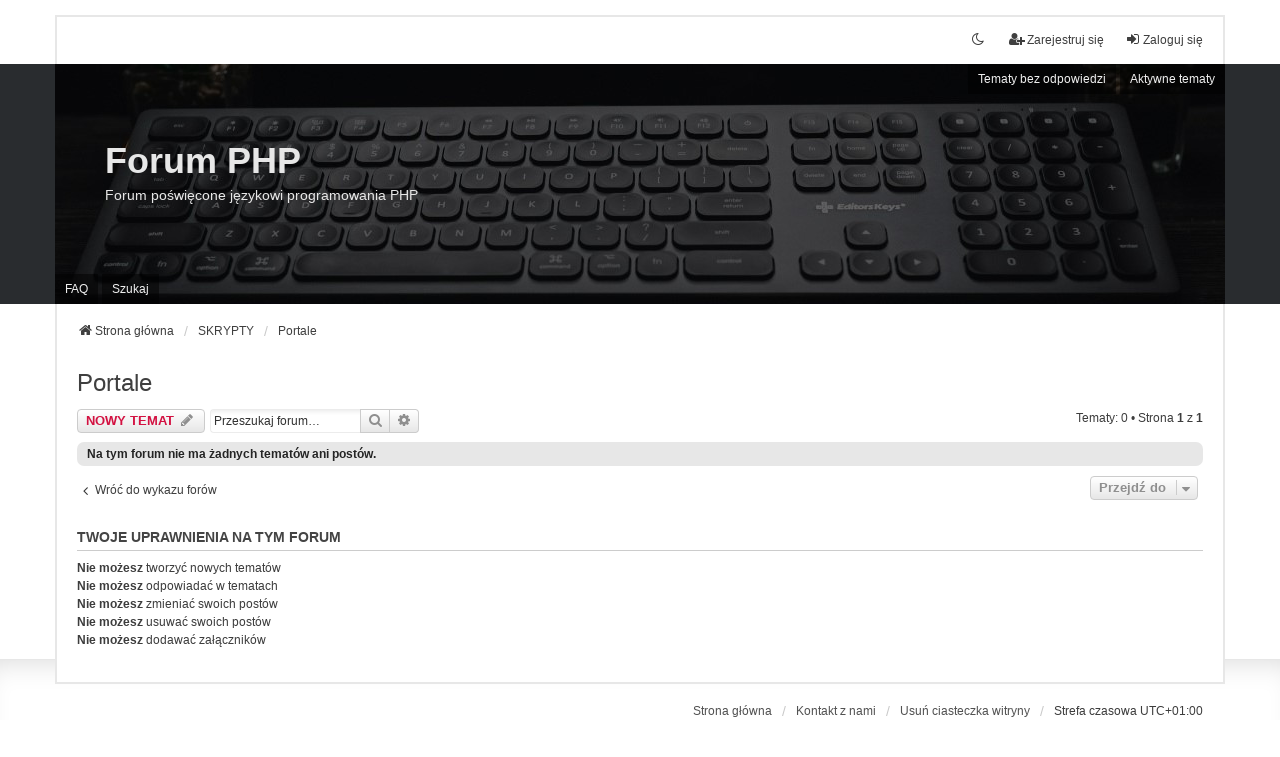

--- FILE ---
content_type: text/html; charset=UTF-8
request_url: https://forumphp.pl/viewforum.php?f=10
body_size: 3940
content:
<!DOCTYPE html>
<html dir="ltr" lang="pl">
<head>
<meta charset="utf-8" />
<meta http-equiv="X-UA-Compatible" content="IE=edge">
<meta name="viewport" content="width=device-width, initial-scale=1" />

<title>Portale - Forum PHP</title>

	<link rel="alternate" type="application/atom+xml" title="Kanał - Forum PHP" href="/app.php/feed?sid=e01cc0adaac84b8c7dc9c6add138d09c">			<link rel="alternate" type="application/atom+xml" title="Kanał - Nowe tematy" href="/app.php/feed/topics?sid=e01cc0adaac84b8c7dc9c6add138d09c">		<link rel="alternate" type="application/atom+xml" title="Kanał - Forum - Portale" href="/app.php/feed/forum/10?sid=e01cc0adaac84b8c7dc9c6add138d09c">		
	<link rel="canonical" href="https://forumphp.pl/portale/">

<!--
	phpBB style name: we_universal
	Based on style:   prosilver (this is the default phpBB3 style)
	Original author:  Tom Beddard ( http://www.subBlue.com/ )
	Modified by:      nextgen ( https://nextgen.gt/ )
-->

<script>if (localStorage.universaldarkhole) document.documentElement.setAttribute("data-theme", localStorage.universaldarkhole);</script>

<link href="./styles/prosilver/theme/stylesheet.css?assets_version=37" rel="stylesheet">
<link href="./assets/css/font-awesome.min.css?assets_version=37" rel="stylesheet">
<link href="./styles/we_universal/theme/stylesheet.css?assets_version=37" rel="stylesheet">
<link href="./styles/prosilver/theme/responsive.css?assets_version=37" rel="stylesheet">
<link href="./styles/we_universal/theme/responsive.css?assets_version=37" rel="stylesheet">




<!--[if lte IE 9]>
	<link href="./styles/prosilver/theme/tweaks.css?assets_version=37" rel="stylesheet">
<![endif]-->

<link rel="icon" type="image/png" href="/favicon.png"/>



</head>
<body id="phpbb" class="nojs notouch section-viewforum ltr  logged-out">


<div id="wrap" class="wrap">
	<a id="top" class="top-anchor" accesskey="t"></a>

	<div class="inventea-headerbar">
		<nav class="inventea-wrapper inventea-userbar">
	
			<div class="dropdown-container hidden inventea-mobile-dropdown-menu">
    <a href="#" class="dropdown-trigger inventea-toggle"><i class="icon fa fa-bars"></i></a>
    <div class="dropdown hidden">
        <div class="pointer"><div class="pointer-inner"></div></div>
        	<ul class="dropdown-contents" role="menubar">
				<li>
					<a href="https://forumphp.pl/" role="menuitem">
						<i class="icon fa fa-fw fa-home" aria-hidden="true"></i><span>Strona główna</span>
					</a>
				</li>		
				
				<li data-skip-responsive="true">
					<a href="/app.php/help/faq?sid=e01cc0adaac84b8c7dc9c6add138d09c" rel="help" title="Często zadawane pytania" role="menuitem">
						<i class="icon fa-question-circle fa-fw" aria-hidden="true"></i><span>FAQ</span>
					</a>
				</li>
				
								<li>
					<a href="./search.php?sid=e01cc0adaac84b8c7dc9c6add138d09c" role="menuitem">
						<i class="icon fa-search fa-fw" aria-hidden="true"></i><span>Szukaj</span>
					</a>
				</li>
							
											
											
					
						
				<li>
					<a href="./search.php?search_id=unanswered&amp;sid=e01cc0adaac84b8c7dc9c6add138d09c" role="menuitem">
						<i class="icon fa-file-o fa-fw icon-gray" aria-hidden="true"></i><span>Tematy bez odpowiedzi</span>
					</a>
				</li>
				<li>
					<a href="./search.php?search_id=active_topics&amp;sid=e01cc0adaac84b8c7dc9c6add138d09c" role="menuitem">
						<i class="icon fa-file-o fa-fw icon-blue" aria-hidden="true"></i><span>Aktywne tematy</span>
					</a>
				</li>
				<li class="separator"></li>
	
				
				
																
				
											</ul>
    </div>
</div>

			<ul class="linklist bulletin inventea-user-menu" role="menubar">
										<li class="small-icon rightside" data-skip-responsive="true"><a href="https://forumphp.pl/ucp.php?mode=login&amp;redirect=viewforum.php%3Ff%3D10&amp;sid=e01cc0adaac84b8c7dc9c6add138d09c" title="Zaloguj się" accesskey="x" role="menuitem"><i class="icon fa-fw fa-sign-in" aria-hidden="true"></i>Zaloguj się</a></li>
											<li class="small-icon rightside" data-skip-responsive="true"><a href="https://forumphp.pl/ucp.php?mode=register&amp;sid=e01cc0adaac84b8c7dc9c6add138d09c" role="menuitem"><i class="icon fa-fw fa-user-plus" aria-hidden="true"></i>Zarejestruj się</a></li>
										
													<li class="small-icon rightside" data-skip-responsive="true"><a href="#" id="switch-theme" class="switch-theme"><i class="icon fa-fw"></i></a></li>
			</ul>
		</nav>
	</div>

	<header class="inventea-header">
			
		<div class="inventea-dashboard" role="banner">
						<nav role="navigation">
	<div class="inventea-posts-menu">
		<ul class="inventea-menu" role="menubar">
			
																			<li><a href="./search.php?search_id=unanswered&amp;sid=e01cc0adaac84b8c7dc9c6add138d09c" role="menuitem">Tematy bez odpowiedzi</a></li>
				<li><a href="./search.php?search_id=active_topics&amp;sid=e01cc0adaac84b8c7dc9c6add138d09c" role="menuitem">Aktywne tematy</a></li>
			
					</ul>
	</div>

	<div class="inventea-forum-menu">
		<ul class="inventea-menu" role="menubar">
						<li><a href="/app.php/help/faq?sid=e01cc0adaac84b8c7dc9c6add138d09c" rel="help" title="Często zadawane pytania" role="menuitem">FAQ</a></li>
			<li><a href="./search.php?sid=e01cc0adaac84b8c7dc9c6add138d09c" role="menuitem">Szukaj</a></li>
														
						
					</ul>
	</div>
</nav>

			<div class="inventea-sitename">
				<h1><a href="https://forumphp.pl/" title="Strona główna">Forum PHP</a></h1>
				<span>Forum poświęcone językowi programowania PHP</span>
			</div>
		</div>
			</header>
	<div class="inventea-wrapper inventea-content" role="main">
		
		<ul id="nav-breadcrumbs" class="linklist navlinks" role="menubar">
				
				
		
		<li class="breadcrumbs" itemscope itemtype="https://schema.org/BreadcrumbList">

			
							<span class="crumb" itemtype="https://schema.org/ListItem" itemprop="itemListElement" itemscope><a itemprop="item" href="https://forumphp.pl/" accesskey="h" data-navbar-reference="index"><i class="icon fa-home fa-fw"></i><span itemprop="name">Strona główna</span></a><meta itemprop="position" content="1" /></span>

											
								<span class="crumb" itemtype="https://schema.org/ListItem" itemprop="itemListElement" itemscope data-forum-id="7"><a itemprop="item" href="https://forumphp.pl/skrypty/"><span itemprop="name">SKRYPTY</span></a><meta itemprop="position" content="2" /></span>
															
								<span class="crumb" itemtype="https://schema.org/ListItem" itemprop="itemListElement" itemscope data-forum-id="10"><a itemprop="item" href="https://forumphp.pl/portale/"><span itemprop="name">Portale</span></a><meta itemprop="position" content="3" /></span>
							
					</li>
				</ul>

		
		<h2 class="forum-title"><a href="https://forumphp.pl/portale/">Portale</a></h2>



	<div class="action-bar bar-top">

				
		<a href="https://forumphp.pl/posting.php?mode=post&amp;f=10&amp;sid=e01cc0adaac84b8c7dc9c6add138d09c" class="button" title="Nowy temat">
							<span>NOWY TEMAT</span> <i class="icon fa-pencil fa-fw" aria-hidden="true"></i>
					</a>
				
			<div class="search-box" role="search">
			<form method="get" id="forum-search" action="./search.php?sid=e01cc0adaac84b8c7dc9c6add138d09c">
			<fieldset>
				<input class="inputbox search tiny" type="search" name="keywords" id="search_keywords" size="20" placeholder="Przeszukaj forum…" />
				<button class="button button-search" type="submit" title="Szukaj">
					<i class="icon fa-search fa-fw" aria-hidden="true"></i><span class="sr-only">Szukaj</span>
				</button>
				<a href="./search.php?fid%5B%5D=10&amp;sid=e01cc0adaac84b8c7dc9c6add138d09c" class="button button-search-end" title="Wyszukiwanie zaawansowane">
					<i class="icon fa-cog fa-fw" aria-hidden="true"></i><span class="sr-only">Wyszukiwanie zaawansowane</span>
				</a>
				<input type="hidden" name="fid[0]" value="10" />
<input type="hidden" name="sid" value="e01cc0adaac84b8c7dc9c6add138d09c" />

			</fieldset>
			</form>
		</div>
	
	<div class="pagination">
				Tematy: 0
					&bull; Strona <strong>1</strong> z <strong>1</strong>
			</div>

	</div>



		<div class="panel">
		<div class="inner">
		<strong>Na tym forum nie ma żadnych tematów ani postów.</strong>
		</div>
	</div>
	


<div class="action-bar actions-jump">
		<p class="jumpbox-return">
		<a href="https://forumphp.pl/" class="left-box arrow-left" accesskey="r">
			<i class="icon fa-angle-left fa-fw icon-black" aria-hidden="true"></i><span>Wróć do wykazu forów</span>
		</a>
	</p>
	
		<div class="jumpbox dropdown-container dropdown-container-right dropdown-up dropdown-left dropdown-button-control" id="jumpbox">
			<span title="Przejdź do" class="button button-secondary dropdown-trigger dropdown-select">
				<span>Przejdź do</span>
				<span class="caret"><i class="icon fa-sort-down fa-fw" aria-hidden="true"></i></span>
			</span>
		<div class="dropdown">
			<div class="pointer"><div class="pointer-inner"></div></div>
			<ul class="dropdown-contents">
																				<li><a href="https://forumphp.pl/viewforum.php?f=1" class="jumpbox-cat-link"> <span> PROGRAMOWANIE</span></a></li>
																<li><a href="https://forumphp.pl/viewforum.php?f=2" class="jumpbox-sub-link"><span class="spacer"></span> <span>&#8627; &nbsp; Podstawy</span></a></li>
																<li><a href="https://forumphp.pl/viewforum.php?f=3" class="jumpbox-sub-link"><span class="spacer"></span> <span>&#8627; &nbsp; PHP</span></a></li>
																<li><a href="https://forumphp.pl/viewforum.php?f=4" class="jumpbox-sub-link"><span class="spacer"></span> <span>&#8627; &nbsp; HTML, CSS, JS</span></a></li>
																<li><a href="https://forumphp.pl/viewforum.php?f=5" class="jumpbox-sub-link"><span class="spacer"></span> <span>&#8627; &nbsp; Inne języki programowania</span></a></li>
																<li><a href="https://forumphp.pl/viewforum.php?f=6" class="jumpbox-sub-link"><span class="spacer"></span> <span>&#8627; &nbsp; Artykuły</span></a></li>
																<li><a href="https://forumphp.pl/viewforum.php?f=7" class="jumpbox-cat-link"> <span> SKRYPTY</span></a></li>
																<li><a href="https://forumphp.pl/viewforum.php?f=10" class="jumpbox-sub-link"><span class="spacer"></span> <span>&#8627; &nbsp; Portale</span></a></li>
																<li><a href="https://forumphp.pl/viewforum.php?f=11" class="jumpbox-sub-link"><span class="spacer"></span> <span>&#8627; &nbsp; Fora</span></a></li>
																<li><a href="https://forumphp.pl/viewforum.php?f=12" class="jumpbox-sub-link"><span class="spacer"></span> <span>&#8627; &nbsp; Księgi gości</span></a></li>
																<li><a href="https://forumphp.pl/viewforum.php?f=13" class="jumpbox-sub-link"><span class="spacer"></span> <span>&#8627; &nbsp; Inne</span></a></li>
																<li><a href="https://forumphp.pl/viewforum.php?f=8" class="jumpbox-cat-link"> <span> MULTIMEDIA</span></a></li>
																<li><a href="https://forumphp.pl/viewforum.php?f=9" class="jumpbox-sub-link"><span class="spacer"></span> <span>&#8627; &nbsp; Grafika/webdesign</span></a></li>
											</ul>
		</div>
	</div>

	</div>


	<div class="stat-block permissions">
		<h3>Twoje uprawnienia na tym forum</h3>
		<p><strong>Nie możesz</strong> tworzyć nowych tematów<br /><strong>Nie możesz</strong> odpowiadać w tematach<br /><strong>Nie możesz</strong> zmieniać swoich postów<br /><strong>Nie możesz</strong> usuwać swoich postów<br /><strong>Nie możesz</strong> dodawać załączników<br /></p>
	</div>

				
			</div>

<div class="inventea-footer-wrapper">
	<div id="page-footer" class="inventea-footer" role="contentinfo">
		<nav role="navigation">
	<ul id="nav-footer" class="nav-footer linklist" role="menubar">
		<li class="breadcrumbs">
									<span class="crumb"><a href="https://forumphp.pl/" data-navbar-reference="index"><span>Strona główna</span></a></span>					</li>

						<li class="small-icon" data-last-responsive="true"><a href="https://forumphp.pl/memberlist.php?mode=contactadmin" role="menuitem">Kontakt z nami</a></li>
		
		
		<li class="small-icon"><a href="https://forumphp.pl/ucp.php?mode=delete_cookies&amp;sid=e01cc0adaac84b8c7dc9c6add138d09c" data-ajax="true" data-refresh="true" role="menuitem">Usuń ciasteczka witryny</a></li>
				<li>Strefa czasowa <span title="Europa/Warszawa">UTC+01:00</span></li>
			</ul>
</nav>

		<footer class="inventea-credits">
						


					</footer>
	</div>
</div>

	<div id="darkenwrapper" class="darkenwrapper" data-ajax-error-title="Błąd AJAX" data-ajax-error-text="Twoje żądanie nie zostało przetworzone." data-ajax-error-text-abort="Użytkownik usunął żądanie." data-ajax-error-text-timeout="Upłynął limit czasu żądania. Ponów próbę." data-ajax-error-text-parsererror="Coś się stało podczas przetwarzania żądania i serwer zwrócił nieprawidłową odpowiedź.">
		<div id="darken" class="darken">&nbsp;</div>
	</div>

	<div id="phpbb_alert" class="phpbb_alert" data-l-err="Błąd" data-l-timeout-processing-req="Upłynął limit czasu żądania.">
		<a href="#" class="alert_close">
			<i class="icon fa-times-circle fa-fw" aria-hidden="true"></i>
		</a>
	<h3 class="alert_title">&nbsp;</h3><p class="alert_text"></p>
	</div>
	<div id="phpbb_confirm" class="phpbb_alert">
		<a href="#" class="alert_close">
			<i class="icon fa-times-circle fa-fw" aria-hidden="true"></i>
		</a>
		<div class="alert_text"></div>
	</div>

<div>
	<a id="bottom" class="anchor" accesskey="z"></a>
	<img class="sr-only" aria-hidden="true" src="&#x2F;app.php&#x2F;cron&#x2F;cron.task.core.tidy_search&#x3F;sid&#x3D;e01cc0adaac84b8c7dc9c6add138d09c" width="1" height="1" alt="">
</div>
</div>

<script src="./assets/javascript/jquery-3.6.0.min.js?assets_version=37"></script>
<script src="./assets/javascript/core.js?assets_version=37"></script>



<script type="text/javascript">
var phpbb_seo = {
	delim_start:'-',
	static_pagination:'page',
	ext_pagination:'/',
	external:'1',
	external_sub:'',
	ext_classes:'',
	hashfix:'1',
	phpEx:'php'
};
</script>
<script>
(function($) {  // Avoid conflicts with other libraries

'use strict';

	phpbb.addAjaxCallback('reporttosfs', function(data) {
		if (data.postid !== "undefined") {
			$('#sfs' + data.postid).hide();
			phpbb.closeDarkenWrapper(5000);
		}
	});

})(jQuery);
</script>
<script src="./styles/prosilver/template/forum_fn.js?assets_version=37"></script>
<script src="./styles/prosilver/template/ajax.js?assets_version=37"></script>
<script src="./styles/we_universal/template/app.js?assets_version=37"></script>
<script src="./ext/phpbbseo/usu/styles/all/template/phpbb_seo.js?assets_version=37"></script>



<script defer src="https://static.cloudflareinsights.com/beacon.min.js/vcd15cbe7772f49c399c6a5babf22c1241717689176015" integrity="sha512-ZpsOmlRQV6y907TI0dKBHq9Md29nnaEIPlkf84rnaERnq6zvWvPUqr2ft8M1aS28oN72PdrCzSjY4U6VaAw1EQ==" data-cf-beacon='{"version":"2024.11.0","token":"ddbbeabc077b4f65aa84e517ae70c448","r":1,"server_timing":{"name":{"cfCacheStatus":true,"cfEdge":true,"cfExtPri":true,"cfL4":true,"cfOrigin":true,"cfSpeedBrain":true},"location_startswith":null}}' crossorigin="anonymous"></script>
</body>
</html>
